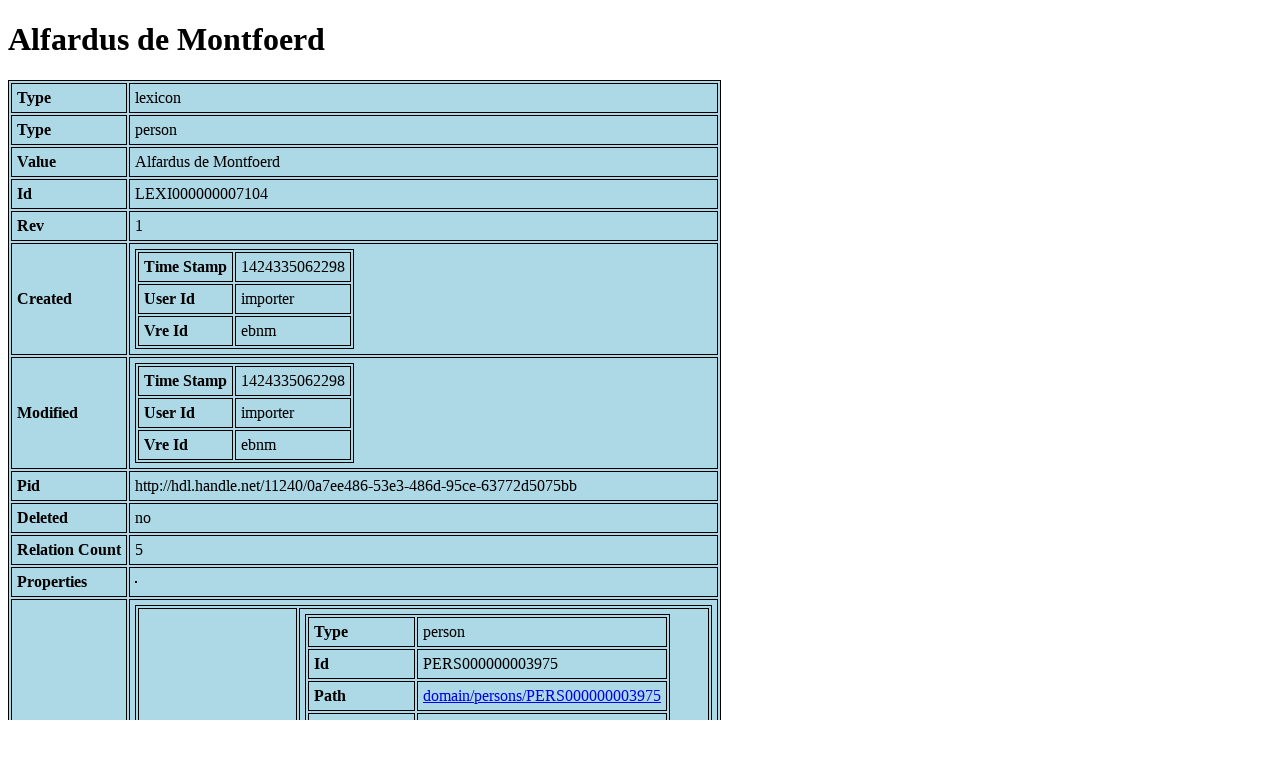

--- FILE ---
content_type: text/html; charset=UTF-8
request_url: https://bnm-i.huygens.knaw.nl/api/domain/lexicons/LEXI000000007104
body_size: 856
content:
<!DOCTYPE html>
<html>
<head>
<meta charset="UTF-8">
<link rel="stylesheet" type="text/css" href="https://bnm-i.huygens.knaw.nl/api/static/css/static-html.css"/>
<base href="https://bnm-i.huygens.knaw.nl/api/domain/">
<title>Alfardus de Montfoerd</title>
</head>
<body>
<h1>Alfardus de Montfoerd</h1><table>
<tr><th>Type</th><td>lexicon</td></tr>
<tr><th>Type</th><td>person</td></tr>
<tr><th>Value</th><td>Alfardus de Montfoerd</td></tr>
<tr><th>Id</th><td>LEXI000000007104</td></tr>
<tr><th>Rev</th><td>1</td></tr>
<tr><th>Created</th><td><table>
<tr><th>Time Stamp</th><td> 1424335062298</td></tr>
<tr><th>User Id</th><td>importer</td></tr>
<tr><th>Vre Id</th><td>ebnm</td></tr>
</table></td></tr>
<tr><th>Modified</th><td><table>
<tr><th>Time Stamp</th><td> 1424335062298</td></tr>
<tr><th>User Id</th><td>importer</td></tr>
<tr><th>Vre Id</th><td>ebnm</td></tr>
</table></td></tr>
<tr><th>Pid</th><td>http://hdl.handle.net/11240/0a7ee486-53e3-486d-95ce-63772d5075bb</td></tr>
<tr><th>Deleted</th><td>no</td></tr>
<tr><th>Relation Count</th><td> 5</td></tr>
<tr><th>Properties</th><td><table>
</table></td></tr>
<tr><th>Relations</th><td><table>
<tr><th>Lexicon  about  person</th><td><table>
<tr><th>Type</th><td>person</td></tr>
<tr><th>Id</th><td>PERS000000003975</td></tr>
<tr><th>Path</th><td><a href="persons/PERS000000003975">domain/persons/PERS000000003975</a></td></tr>
<tr><th>Display Name</th><td>(0-0)</td></tr>
<tr><th>Relation Id</th><td>RELA000000007104</td></tr>
<tr><th>Accepted</th><td>yes</td></tr>
<tr><th>Rev</th><td> 1</td></tr>
</table>
</td></tr>
<tr><th>Has  bredere  term</th><td><table>
<tr><th>Type</th><td>lexicon</td></tr>
<tr><th>Id</th><td>LEXI000000004389</td></tr>
<tr><th>Path</th><td><a href="lexicons/LEXI000000004389">domain/lexicons/LEXI000000004389</a></td></tr>
<tr><th>Display Name</th><td>middeleeuwse particuliere bezitters</td></tr>
<tr><th>Relation Id</th><td>RELA000000396591</td></tr>
<tr><th>Accepted</th><td>yes</td></tr>
<tr><th>Rev</th><td> 1</td></tr>
</table>
</td></tr>
<tr><th>Is  owned  by</th><td><table>
<tr><th>Type</th><td>tekstdrager</td></tr>
<tr><th>Id</th><td>TDRA000000000762</td></tr>
<tr><th>Path</th><td><a href="tekstdragers/TDRA000000000762">domain/tekstdragers/TDRA000000000762</a></td></tr>
<tr><th>Display Name</th><td>UTRECHT, UB : Cat. 209</td></tr>
<tr><th>Relation Id</th><td>RELA000000033831</td></tr>
<tr><th>Accepted</th><td>yes</td></tr>
<tr><th>Rev</th><td> 1</td></tr>
</table>
<table>
<tr><th>Type</th><td>tekstdrager</td></tr>
<tr><th>Id</th><td>TDRA000000001040</td></tr>
<tr><th>Path</th><td><a href="tekstdragers/TDRA000000001040">domain/tekstdragers/TDRA000000001040</a></td></tr>
<tr><th>Display Name</th><td>UTRECHT, UB : Cat. 418</td></tr>
<tr><th>Relation Id</th><td>RELA000000037540</td></tr>
<tr><th>Accepted</th><td>yes</td></tr>
<tr><th>Rev</th><td> 1</td></tr>
</table>
<table>
<tr><th>Type</th><td>tekstdrager</td></tr>
<tr><th>Id</th><td>TDRA000000010411</td></tr>
<tr><th>Path</th><td><a href="tekstdragers/TDRA000000010411">domain/tekstdragers/TDRA000000010411</a></td></tr>
<tr><th>Display Name</th><td>VALENCIENNES, BM : 131</td></tr>
<tr><th>Relation Id</th><td>RELA000000155322</td></tr>
<tr><th>Accepted</th><td>yes</td></tr>
<tr><th>Rev</th><td> 1</td></tr>
</table>
</td></tr>
</table></td></tr>
<tr><th>Variation Refs</th><td><a href="lexicons/LEXI000000007104">lexicons</a><br/><a href="ebnmlexicons/LEXI000000007104">ebnmlexicons</a><br/></td></tr>
</table>
</body>
</html>
